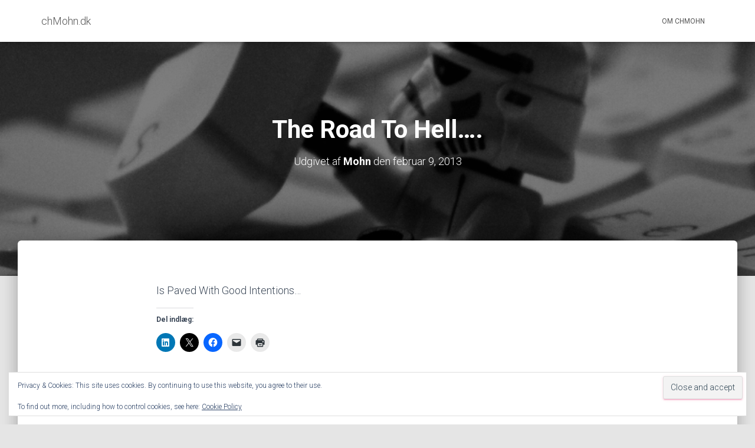

--- FILE ---
content_type: text/javascript
request_url: https://chmohn.dk/wp-content/themes/hestia/assets/bootstrap/js/bootstrap.min.js?ver=1.0.2
body_size: 6423
content:
if("undefined"==typeof jQuery)throw new Error("Bootstrap's JavaScript requires jQuery");!function(t){"use strict";var e=t.fn.jquery.split(" ")[0].split(".");if(e[0]<2&&e[1]<9||1==e[0]&&9==e[1]&&e[2]<1||e[0]>3)throw new Error("Bootstrap's JavaScript requires jQuery version 1.9.1 or higher, but lower than version 4")}(jQuery),function(t){"use strict";var e=function(e,i){this.$element=t(e),this.$indicators=this.$element.find(".carousel-indicators"),this.options=i,this.paused=null,this.sliding=null,this.interval=null,this.$active=null,this.$items=null,this.options.keyboard&&this.$element.on("keydown.bs.carousel",t.proxy(this.keydown,this)),"hover"==this.options.pause&&!("ontouchstart"in document.documentElement)&&this.$element.on("mouseenter.bs.carousel",t.proxy(this.pause,this)).on("mouseleave.bs.carousel",t.proxy(this.cycle,this))};function i(i){return this.each(function(){var s=t(this),o=s.data("bs.carousel"),n=t.extend({},e.DEFAULTS,s.data(),"object"==typeof i&&i),a="string"==typeof i?i:n.slide;o||s.data("bs.carousel",o=new e(this,n)),"number"==typeof i?o.to(i):a?o[a]():n.interval&&o.pause().cycle()})}e.VERSION="3.3.7",e.TRANSITION_DURATION=600,e.DEFAULTS={interval:5e3,pause:"hover",wrap:!0,keyboard:!0},e.prototype.keydown=function(t){if(!/input|textarea/i.test(t.target.tagName)){switch(t.which){case 37:this.prev();break;case 39:this.next();break;default:return}t.preventDefault()}},e.prototype.cycle=function(e){return e||(this.paused=!1),this.interval&&clearInterval(this.interval),this.options.interval&&!this.paused&&(this.interval=setInterval(t.proxy(this.next,this),this.options.interval)),this},e.prototype.getItemIndex=function(t){return this.$items=t.parent().children(".item"),this.$items.index(t||this.$active)},e.prototype.getItemForDirection=function(t,e){var i=this.getItemIndex(e);if(("prev"==t&&0===i||"next"==t&&i==this.$items.length-1)&&!this.options.wrap)return e;var s=(i+("prev"==t?-1:1))%this.$items.length;return this.$items.eq(s)},e.prototype.to=function(t){var e=this,i=this.getItemIndex(this.$active=this.$element.find(".item.active"));if(!(t>this.$items.length-1||t<0))return this.sliding?this.$element.one("slid.bs.carousel",function(){e.to(t)}):i==t?this.pause().cycle():this.slide(t>i?"next":"prev",this.$items.eq(t))},e.prototype.pause=function(e){return e||(this.paused=!0),this.$element.find(".next, .prev").length&&t.support.transition&&(this.$element.trigger(t.support.transition.end),this.cycle(!0)),this.interval=clearInterval(this.interval),this},e.prototype.next=function(){if(!this.sliding)return this.slide("next")},e.prototype.prev=function(){if(!this.sliding)return this.slide("prev")},e.prototype.slide=function(i,s){var o=this.$element.find(".item.active"),n=s||this.getItemForDirection(i,o),a=this.interval,r="next"==i?"left":"right",l=this;if(n.hasClass("active"))return this.sliding=!1;var h=n[0],d=t.Event("slide.bs.carousel",{relatedTarget:h,direction:r});if(this.$element.trigger(d),!d.isDefaultPrevented()){if(this.sliding=!0,a&&this.pause(),this.$indicators.length){this.$indicators.find(".active").removeClass("active");var p=t(this.$indicators.children()[this.getItemIndex(n)]);p&&p.addClass("active")}var c=t.Event("slid.bs.carousel",{relatedTarget:h,direction:r});return t.support.transition&&this.$element.hasClass("slide")?(n.addClass(i),n[0].offsetWidth,o.addClass(r),n.addClass(r),o.one("bsTransitionEnd",function(){n.removeClass([i,r].join(" ")).addClass("active"),o.removeClass(["active",r].join(" ")),l.sliding=!1,setTimeout(function(){l.$element.trigger(c)},0)}).emulateTransitionEnd(e.TRANSITION_DURATION)):(o.removeClass("active"),n.addClass("active"),this.sliding=!1,this.$element.trigger(c)),a&&this.cycle(),this}};var s=t.fn.carousel;t.fn.carousel=i,t.fn.carousel.Constructor=e,t.fn.carousel.noConflict=function(){return t.fn.carousel=s,this};var o=function(e){var s,o=t(this),n=t(o.attr("data-target")||(s=o.attr("href"))&&s.replace(/.*(?=#[^\s]+$)/,""));if(n.hasClass("carousel")){var a=t.extend({},n.data(),o.data()),r=o.attr("data-slide-to");r&&(a.interval=!1),i.call(n,a),r&&n.data("bs.carousel").to(r),e.preventDefault()}};t(document).on("click.bs.carousel.data-api","[data-slide]",o).on("click.bs.carousel.data-api","[data-slide-to]",o),t(window).on("load",function(){t('[data-ride="carousel"]').each(function(){var e=t(this);i.call(e,e.data())})})}(jQuery),function(t){"use strict";var e=function(e,i){this.options=i,this.$body=t(document.body),this.$element=t(e),this.$dialog=this.$element.find(".modal-dialog"),this.$backdrop=null,this.isShown=null,this.originalBodyPad=null,this.scrollbarWidth=0,this.ignoreBackdropClick=!1,this.options.remote&&this.$element.find(".modal-content").load(this.options.remote,t.proxy(function(){this.$element.trigger("loaded.bs.modal")},this))};function i(i,s){return this.each(function(){var o=t(this),n=o.data("bs.modal"),a=t.extend({},e.DEFAULTS,o.data(),"object"==typeof i&&i);n||o.data("bs.modal",n=new e(this,a)),"string"==typeof i?n[i](s):a.show&&n.show(s)})}e.VERSION="3.3.7",e.TRANSITION_DURATION=300,e.BACKDROP_TRANSITION_DURATION=150,e.DEFAULTS={backdrop:!0,keyboard:!0,show:!0},e.prototype.toggle=function(t){return this.isShown?this.hide():this.show(t)},e.prototype.show=function(i){var s=this,o=t.Event("show.bs.modal",{relatedTarget:i});this.$element.trigger(o),this.isShown||o.isDefaultPrevented()||(this.isShown=!0,this.checkScrollbar(),this.setScrollbar(),this.$body.addClass("modal-open"),this.escape(),this.resize(),this.$element.on("click.dismiss.bs.modal",'[data-dismiss="modal"]',t.proxy(this.hide,this)),this.$dialog.on("mousedown.dismiss.bs.modal",function(){s.$element.one("mouseup.dismiss.bs.modal",function(e){t(e.target).is(s.$element)&&(s.ignoreBackdropClick=!0)})}),this.backdrop(function(){var o=t.support.transition&&s.$element.hasClass("fade");s.$element.parent().length||s.$element.appendTo(s.$body),s.$element.show().scrollTop(0),s.adjustDialog(),o&&s.$element[0].offsetWidth,s.$element.addClass("in"),s.enforceFocus();var n=t.Event("shown.bs.modal",{relatedTarget:i});o?s.$dialog.one("bsTransitionEnd",function(){s.$element.trigger("focus").trigger(n)}).emulateTransitionEnd(e.TRANSITION_DURATION):s.$element.trigger("focus").trigger(n)}))},e.prototype.hide=function(i){i&&i.preventDefault(),i=t.Event("hide.bs.modal"),this.$element.trigger(i),this.isShown&&!i.isDefaultPrevented()&&(this.isShown=!1,this.escape(),this.resize(),t(document).off("focusin.bs.modal"),this.$element.removeClass("in").off("click.dismiss.bs.modal").off("mouseup.dismiss.bs.modal"),this.$dialog.off("mousedown.dismiss.bs.modal"),t.support.transition&&this.$element.hasClass("fade")?this.$element.one("bsTransitionEnd",t.proxy(this.hideModal,this)).emulateTransitionEnd(e.TRANSITION_DURATION):this.hideModal())},e.prototype.enforceFocus=function(){t(document).off("focusin.bs.modal").on("focusin.bs.modal",t.proxy(function(t){document===t.target||this.$element[0]===t.target||this.$element.has(t.target).length||this.$element.trigger("focus")},this))},e.prototype.escape=function(){this.isShown&&this.options.keyboard?this.$element.on("keydown.dismiss.bs.modal",t.proxy(function(t){27==t.which&&this.hide()},this)):this.isShown||this.$element.off("keydown.dismiss.bs.modal")},e.prototype.resize=function(){this.isShown?t(window).on("resize.bs.modal",t.proxy(this.handleUpdate,this)):t(window).off("resize.bs.modal")},e.prototype.hideModal=function(){var t=this;this.$element.hide(),this.backdrop(function(){t.$body.removeClass("modal-open"),t.resetAdjustments(),t.resetScrollbar(),t.$element.trigger("hidden.bs.modal")})},e.prototype.removeBackdrop=function(){this.$backdrop&&this.$backdrop.remove(),this.$backdrop=null},e.prototype.backdrop=function(i){var s=this,o=this.$element.hasClass("fade")?"fade":"";if(this.isShown&&this.options.backdrop){var n=t.support.transition&&o;if(this.$backdrop=t(document.createElement("div")).addClass("modal-backdrop "+o).appendTo(this.$body),this.$element.on("click.dismiss.bs.modal",t.proxy(function(t){this.ignoreBackdropClick?this.ignoreBackdropClick=!1:t.target===t.currentTarget&&("static"==this.options.backdrop?this.$element[0].focus():this.hide())},this)),n&&this.$backdrop[0].offsetWidth,this.$backdrop.addClass("in"),!i)return;n?this.$backdrop.one("bsTransitionEnd",i).emulateTransitionEnd(e.BACKDROP_TRANSITION_DURATION):i()}else if(!this.isShown&&this.$backdrop){this.$backdrop.removeClass("in");var a=function(){s.removeBackdrop(),i&&i()};t.support.transition&&this.$element.hasClass("fade")?this.$backdrop.one("bsTransitionEnd",a).emulateTransitionEnd(e.BACKDROP_TRANSITION_DURATION):a()}else i&&i()},e.prototype.handleUpdate=function(){this.adjustDialog()},e.prototype.adjustDialog=function(){var t=this.$element[0].scrollHeight>document.documentElement.clientHeight;this.$element.css({paddingLeft:!this.bodyIsOverflowing&&t?this.scrollbarWidth:"",paddingRight:this.bodyIsOverflowing&&!t?this.scrollbarWidth:""})},e.prototype.resetAdjustments=function(){this.$element.css({paddingLeft:"",paddingRight:""})},e.prototype.checkScrollbar=function(){var t=window.innerWidth;if(!t){var e=document.documentElement.getBoundingClientRect();t=e.right-Math.abs(e.left)}this.bodyIsOverflowing=document.body.clientWidth<t,this.scrollbarWidth=this.measureScrollbar()},e.prototype.setScrollbar=function(){var t=parseInt(this.$body.css("padding-right")||0,10);this.originalBodyPad=document.body.style.paddingRight||"",this.bodyIsOverflowing&&this.$body.css("padding-right",t+this.scrollbarWidth)},e.prototype.resetScrollbar=function(){this.$body.css("padding-right",this.originalBodyPad)},e.prototype.measureScrollbar=function(){var t=document.createElement("div");t.className="modal-scrollbar-measure",this.$body.append(t);var e=t.offsetWidth-t.clientWidth;return this.$body[0].removeChild(t),e};var s=t.fn.modal;t.fn.modal=i,t.fn.modal.Constructor=e,t.fn.modal.noConflict=function(){return t.fn.modal=s,this},t(document).on("click.bs.modal.data-api",'[data-toggle="modal"]',function(e){var s=t(this),o=s.attr("href"),n=t(s.attr("data-target")||o&&o.replace(/.*(?=#[^\s]+$)/,"")),a=n.data("bs.modal")?"toggle":t.extend({remote:!/#/.test(o)&&o},n.data(),s.data());s.is("a")&&e.preventDefault(),n.one("show.bs.modal",function(t){t.isDefaultPrevented()||n.one("hidden.bs.modal",function(){s.is(":visible")&&s.trigger("focus")})}),i.call(n,a,this)})}(jQuery),function(t){"use strict";var e=function(t,e){this.type=null,this.options=null,this.enabled=null,this.timeout=null,this.hoverState=null,this.$element=null,this.inState=null,this.init("tooltip",t,e)};e.VERSION="3.3.7",e.TRANSITION_DURATION=150,e.DEFAULTS={animation:!0,placement:"top",selector:!1,template:'<div class="tooltip" role="tooltip"><div class="tooltip-arrow"></div><div class="tooltip-inner"></div></div>',trigger:"hover focus",title:"",delay:0,html:!1,container:!1,viewport:{selector:"body",padding:0}},e.prototype.init=function(e,i,s){if(this.enabled=!0,this.type=e,this.$element=t(i),this.options=this.getOptions(s),this.$viewport=this.options.viewport&&t(t.isFunction(this.options.viewport)?this.options.viewport.call(this,this.$element):this.options.viewport.selector||this.options.viewport),this.inState={click:!1,hover:!1,focus:!1},this.$element[0]instanceof document.constructor&&!this.options.selector)throw new Error("`selector` option must be specified when initializing "+this.type+" on the window.document object!");for(var o=this.options.trigger.split(" "),n=o.length;n--;){var a=o[n];if("click"==a)this.$element.on("click."+this.type,this.options.selector,t.proxy(this.toggle,this));else if("manual"!=a){var r="hover"==a?"mouseenter":"focusin",l="hover"==a?"mouseleave":"focusout";this.$element.on(r+"."+this.type,this.options.selector,t.proxy(this.enter,this)),this.$element.on(l+"."+this.type,this.options.selector,t.proxy(this.leave,this))}}this.options.selector?this._options=t.extend({},this.options,{trigger:"manual",selector:""}):this.fixTitle()},e.prototype.getDefaults=function(){return e.DEFAULTS},e.prototype.getOptions=function(e){return(e=t.extend({},this.getDefaults(),this.$element.data(),e)).delay&&"number"==typeof e.delay&&(e.delay={show:e.delay,hide:e.delay}),e},e.prototype.getDelegateOptions=function(){var e={},i=this.getDefaults();return this._options&&t.each(this._options,function(t,s){i[t]!=s&&(e[t]=s)}),e},e.prototype.enter=function(e){var i=e instanceof this.constructor?e:t(e.currentTarget).data("bs."+this.type);if(i||(i=new this.constructor(e.currentTarget,this.getDelegateOptions()),t(e.currentTarget).data("bs."+this.type,i)),e instanceof t.Event&&(i.inState["focusin"==e.type?"focus":"hover"]=!0),i.tip().hasClass("in")||"in"==i.hoverState)i.hoverState="in";else{if(clearTimeout(i.timeout),i.hoverState="in",!i.options.delay||!i.options.delay.show)return i.show();i.timeout=setTimeout(function(){"in"==i.hoverState&&i.show()},i.options.delay.show)}},e.prototype.isInStateTrue=function(){for(var t in this.inState)if(this.inState[t])return!0;return!1},e.prototype.leave=function(e){var i=e instanceof this.constructor?e:t(e.currentTarget).data("bs."+this.type);if(i||(i=new this.constructor(e.currentTarget,this.getDelegateOptions()),t(e.currentTarget).data("bs."+this.type,i)),e instanceof t.Event&&(i.inState["focusout"==e.type?"focus":"hover"]=!1),!i.isInStateTrue()){if(clearTimeout(i.timeout),i.hoverState="out",!i.options.delay||!i.options.delay.hide)return i.hide();i.timeout=setTimeout(function(){"out"==i.hoverState&&i.hide()},i.options.delay.hide)}},e.prototype.show=function(){var i=t.Event("show.bs."+this.type);if(this.hasContent()&&this.enabled){this.$element.trigger(i);var s=t.contains(this.$element[0].ownerDocument.documentElement,this.$element[0]);if(i.isDefaultPrevented()||!s)return;var o=this,n=this.tip(),a=this.getUID(this.type);this.setContent(),n.attr("id",a),this.$element.attr("aria-describedby",a),this.options.animation&&n.addClass("fade");var r="function"==typeof this.options.placement?this.options.placement.call(this,n[0],this.$element[0]):this.options.placement,l=/\s?auto?\s?/i,h=l.test(r);h&&(r=r.replace(l,"")||"top"),n.detach().css({top:0,left:0,display:"block"}).addClass(r).data("bs."+this.type,this),this.options.container?n.appendTo(this.options.container):n.insertAfter(this.$element),this.$element.trigger("inserted.bs."+this.type);var d=this.getPosition(),p=n[0].offsetWidth,c=n[0].offsetHeight;if(h){var u=r,f=this.getPosition(this.$viewport);r="bottom"==r&&d.bottom+c>f.bottom?"top":"top"==r&&d.top-c<f.top?"bottom":"right"==r&&d.right+p>f.width?"left":"left"==r&&d.left-p<f.left?"right":r,n.removeClass(u).addClass(r)}var m=this.getCalculatedOffset(r,d,p,c);this.applyPlacement(m,r);var g=function(){var t=o.hoverState;o.$element.trigger("shown.bs."+o.type),o.hoverState=null,"out"==t&&o.leave(o)};t.support.transition&&this.$tip.hasClass("fade")?n.one("bsTransitionEnd",g).emulateTransitionEnd(e.TRANSITION_DURATION):g()}},e.prototype.applyPlacement=function(e,i){var s=this.tip(),o=s[0].offsetWidth,n=s[0].offsetHeight,a=parseInt(s.css("margin-top"),10),r=parseInt(s.css("margin-left"),10);isNaN(a)&&(a=0),isNaN(r)&&(r=0),e.top+=a,e.left+=r,t.offset.setOffset(s[0],t.extend({using:function(t){s.css({top:Math.round(t.top),left:Math.round(t.left)})}},e),0),s.addClass("in");var l=s[0].offsetWidth,h=s[0].offsetHeight;"top"==i&&h!=n&&(e.top=e.top+n-h);var d=this.getViewportAdjustedDelta(i,e,l,h);d.left?e.left+=d.left:e.top+=d.top;var p=/top|bottom/.test(i),c=p?2*d.left-o+l:2*d.top-n+h,u=p?"offsetWidth":"offsetHeight";s.offset(e),this.replaceArrow(c,s[0][u],p)},e.prototype.replaceArrow=function(t,e,i){this.arrow().css(i?"left":"top",50*(1-t/e)+"%").css(i?"top":"left","")},e.prototype.setContent=function(){var t=this.tip(),e=this.getTitle();t.find(".tooltip-inner")[this.options.html?"html":"text"](e),t.removeClass("fade in top bottom left right")},e.prototype.hide=function(i){var s=this,o=t(this.$tip),n=t.Event("hide.bs."+this.type);function a(){"in"!=s.hoverState&&o.detach(),s.$element&&s.$element.removeAttr("aria-describedby").trigger("hidden.bs."+s.type),i&&i()}if(this.$element.trigger(n),!n.isDefaultPrevented())return o.removeClass("in"),t.support.transition&&o.hasClass("fade")?o.one("bsTransitionEnd",a).emulateTransitionEnd(e.TRANSITION_DURATION):a(),this.hoverState=null,this},e.prototype.fixTitle=function(){var t=this.$element;(t.attr("title")||"string"!=typeof t.attr("data-original-title"))&&t.attr("data-original-title",t.attr("title")||"").attr("title","")},e.prototype.hasContent=function(){return this.getTitle()},e.prototype.getPosition=function(e){var i=(e=e||this.$element)[0],s="BODY"==i.tagName,o=i.getBoundingClientRect();null==o.width&&(o=t.extend({},o,{width:o.right-o.left,height:o.bottom-o.top}));var n=window.SVGElement&&i instanceof window.SVGElement,a=s?{top:0,left:0}:n?null:e.offset(),r={scroll:s?document.documentElement.scrollTop||document.body.scrollTop:e.scrollTop()},l=s?{width:t(window).width(),height:t(window).height()}:null;return t.extend({},o,r,l,a)},e.prototype.getCalculatedOffset=function(t,e,i,s){return"bottom"==t?{top:e.top+e.height,left:e.left+e.width/2-i/2}:"top"==t?{top:e.top-s,left:e.left+e.width/2-i/2}:"left"==t?{top:e.top+e.height/2-s/2,left:e.left-i}:{top:e.top+e.height/2-s/2,left:e.left+e.width}},e.prototype.getViewportAdjustedDelta=function(t,e,i,s){var o={top:0,left:0};if(!this.$viewport)return o;var n=this.options.viewport&&this.options.viewport.padding||0,a=this.getPosition(this.$viewport);if(/right|left/.test(t)){var r=e.top-n-a.scroll,l=e.top+n-a.scroll+s;r<a.top?o.top=a.top-r:l>a.top+a.height&&(o.top=a.top+a.height-l)}else{var h=e.left-n,d=e.left+n+i;h<a.left?o.left=a.left-h:d>a.right&&(o.left=a.left+a.width-d)}return o},e.prototype.getTitle=function(){var t=this.$element,e=this.options;return t.attr("data-original-title")||("function"==typeof e.title?e.title.call(t[0]):e.title)},e.prototype.getUID=function(t){do{t+=~~(1e6*Math.random())}while(document.getElementById(t));return t},e.prototype.tip=function(){if(!this.$tip&&(this.$tip=t(this.options.template),1!=this.$tip.length))throw new Error(this.type+" `template` option must consist of exactly 1 top-level element!");return this.$tip},e.prototype.arrow=function(){return this.$arrow=this.$arrow||this.tip().find(".tooltip-arrow")},e.prototype.enable=function(){this.enabled=!0},e.prototype.disable=function(){this.enabled=!1},e.prototype.toggleEnabled=function(){this.enabled=!this.enabled},e.prototype.toggle=function(e){var i=this;e&&((i=t(e.currentTarget).data("bs."+this.type))||(i=new this.constructor(e.currentTarget,this.getDelegateOptions()),t(e.currentTarget).data("bs."+this.type,i))),e?(i.inState.click=!i.inState.click,i.isInStateTrue()?i.enter(i):i.leave(i)):i.tip().hasClass("in")?i.leave(i):i.enter(i)},e.prototype.destroy=function(){var t=this;clearTimeout(this.timeout),this.hide(function(){t.$element.off("."+t.type).removeData("bs."+t.type),t.$tip&&t.$tip.detach(),t.$tip=null,t.$arrow=null,t.$viewport=null,t.$element=null})};var i=t.fn.tooltip;t.fn.tooltip=function(i){return this.each(function(){var s=t(this),o=s.data("bs.tooltip"),n="object"==typeof i&&i;!o&&/destroy|hide/.test(i)||(o||s.data("bs.tooltip",o=new e(this,n)),"string"==typeof i&&o[i]())})},t.fn.tooltip.Constructor=e,t.fn.tooltip.noConflict=function(){return t.fn.tooltip=i,this}}(jQuery),function(t){"use strict";var e=function(i,s){this.$element=t(i),this.options=t.extend({},e.DEFAULTS,s),this.$trigger=t('[data-toggle="collapse"][href="#'+i.id+'"],[data-toggle="collapse"][data-target="#'+i.id+'"]'),this.transitioning=null,this.options.parent?this.$parent=this.getParent():this.addAriaAndCollapsedClass(this.$element,this.$trigger),this.options.toggle&&this.toggle()};function i(e){var i,s=e.attr("data-target")||(i=e.attr("href"))&&i.replace(/.*(?=#[^\s]+$)/,"");return t(s)}function s(i){return this.each(function(){var s=t(this),o=s.data("bs.collapse"),n=t.extend({},e.DEFAULTS,s.data(),"object"==typeof i&&i);!o&&n.toggle&&/show|hide/.test(i)&&(n.toggle=!1),o||s.data("bs.collapse",o=new e(this,n)),"string"==typeof i&&o[i]()})}e.VERSION="3.3.7",e.TRANSITION_DURATION=350,e.DEFAULTS={toggle:!0},e.prototype.dimension=function(){return this.$element.hasClass("width")?"width":"height"},e.prototype.show=function(){if(!this.transitioning&&!this.$element.hasClass("in")){var i,o=this.$parent&&this.$parent.children(".panel").children(".in, .collapsing");if(!(o&&o.length&&(i=o.data("bs.collapse"))&&i.transitioning)){var n=t.Event("show.bs.collapse");if(this.$element.trigger(n),!n.isDefaultPrevented()){o&&o.length&&(s.call(o,"hide"),i||o.data("bs.collapse",null));var a=this.dimension();this.$element.removeClass("collapse").addClass("collapsing")[a](0).attr("aria-expanded",!0),this.$trigger.removeClass("collapsed").attr("aria-expanded",!0),this.transitioning=1;var r=function(){this.$element.removeClass("collapsing").addClass("collapse in")[a](""),this.transitioning=0,this.$element.trigger("shown.bs.collapse")};if(!t.support.transition)return r.call(this);var l=t.camelCase(["scroll",a].join("-"));this.$element.one("bsTransitionEnd",t.proxy(r,this)).emulateTransitionEnd(e.TRANSITION_DURATION)[a](this.$element[0][l])}}}},e.prototype.hide=function(){if(!this.transitioning&&this.$element.hasClass("in")){var i=t.Event("hide.bs.collapse");if(this.$element.trigger(i),!i.isDefaultPrevented()){var s=this.dimension();this.$element[s](this.$element[s]())[0].offsetHeight,this.$element.addClass("collapsing").removeClass("collapse in").attr("aria-expanded",!1),this.$trigger.addClass("collapsed").attr("aria-expanded",!1),this.transitioning=1;var o=function(){this.transitioning=0,this.$element.removeClass("collapsing").addClass("collapse").trigger("hidden.bs.collapse")};if(!t.support.transition)return o.call(this);this.$element[s](0).one("bsTransitionEnd",t.proxy(o,this)).emulateTransitionEnd(e.TRANSITION_DURATION)}}},e.prototype.toggle=function(){this[this.$element.hasClass("in")?"hide":"show"]()},e.prototype.getParent=function(){return t(this.options.parent).find('[data-toggle="collapse"][data-parent="'+this.options.parent+'"]').each(t.proxy(function(e,s){var o=t(s);this.addAriaAndCollapsedClass(i(o),o)},this)).end()},e.prototype.addAriaAndCollapsedClass=function(t,e){var i=t.hasClass("in");t.attr("aria-expanded",i),e.toggleClass("collapsed",!i).attr("aria-expanded",i)};var o=t.fn.collapse;t.fn.collapse=s,t.fn.collapse.Constructor=e,t.fn.collapse.noConflict=function(){return t.fn.collapse=o,this},t(document).on("click.bs.collapse.data-api",'[data-toggle="collapse"]',function(e){var o=t(this);o.attr("data-target")||e.preventDefault();var n=i(o),a=n.data("bs.collapse")?"toggle":o.data();s.call(n,a)})}(jQuery),function(t){"use strict";t.fn.emulateTransitionEnd=function(e){var i=!1,s=this;t(this).one("bsTransitionEnd",function(){i=!0});return setTimeout(function(){i||t(s).trigger(t.support.transition.end)},e),this},t(function(){t.support.transition=function(){var t=document.createElement("bootstrap"),e={WebkitTransition:"webkitTransitionEnd",MozTransition:"transitionend",OTransition:"oTransitionEnd otransitionend",transition:"transitionend"};for(var i in e)if(void 0!==t.style[i])return{end:e[i]};return!1}(),t.support.transition&&(t.event.special.bsTransitionEnd={bindType:t.support.transition.end,delegateType:t.support.transition.end,handle:function(e){if(t(e.target).is(this))return e.handleObj.handler.apply(this,arguments)}})})}(jQuery);